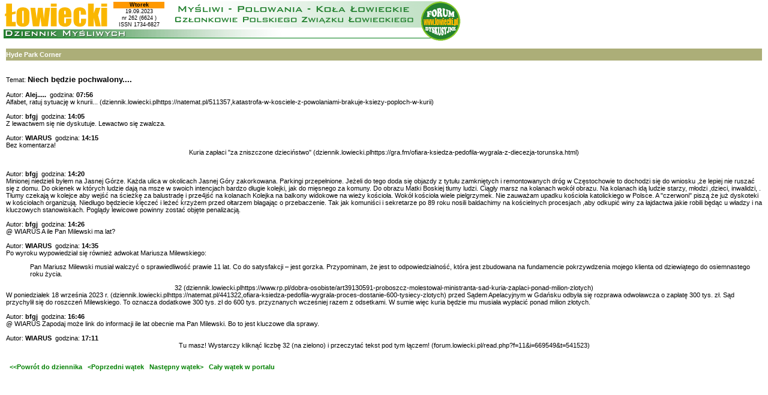

--- FILE ---
content_type: text/html
request_url: http://dziennik.lowiecki.pl/forum.php?f=11&t=541523&numer=6624
body_size: 6593
content:
<!DOCTYPE HTML PUBLIC "-//W3C//DTD HTML 4.0 Transitional//EN">
<html> 
<head>  
<META HTTP-EQUIV="content-type" CONTENT="text/html; CHARSET=iso-8859-2">
	<title>Dziennik Łowiecki</title>
<meta name="keywords" content="łowiecki, myśliwi, myślistwo, myśliwy,  polowanie, polowania, łowiectwo, zwierzyna, myśliwski">
<script>
 function disableselect(e){ return false } 
            function reEnable(){ return true } 
          //if IE4+
document.onselectstart=new Function ("return false") 
</script>
<link rel="STYLESHEET" type="text/css" href="dziennik.css">
<style>
a:link {
	color: Green;
	font-size: 11px;
}
a:visited {
	color: Green;
	font-size: 11px;
}
a:hover {
	color: #FF8C00;
	font-size: 11px;
}
a:active {
	color: #FF8C00;
	font-size: 11px;
}
</style>
<script type="text/javascript">
//Google Analityka
  var _gaq = _gaq || [];
  _gaq.push(['_setAccount', 'UA-27067133-1']);
  _gaq.push(['_trackPageview']);

  (function() {
    var ga = document.createElement('script'); ga.type = 'text/javascript'; ga.async = true;
    ga.src = ('https:' == document.location.protocol ? 'https://ssl' : 'http://www') + '.google-analytics.com/ga.js';
    var s = document.getElementsByTagName('script')[0]; s.parentNode.insertBefore(ga, s);
  })();

</script>
</head>
<body bgcolor="#ffffff" marginheight="0" topmargin="0" leftmargin="0" marginwidth="0">
<basefont size="2">
<TABLE WIDTH=769 BORDER=0 CELLPADDING=0 CELLSPACING=0>
	<TR>
	<td rowspan="2">
<img src="img/dziennik_mysliwych.gif" alt="" border="0">
</td>
</tr>
</table><!--/Pasek pod menu-->
<table cellspacing="2" cellpadding="8" border="0">
<tr>
    <td>
<div style="top:3;left:189;height:44;width:85;visibility: visible;position:absolute"><font style="font-family: Verdana, sans-serif;	font-size: 9px; line-height: 11px; text-align: center;">
<center>
<div style=";font-weight:bold;background-color:#ff9900;"><b>Wtorek</b></div>
19.09.2023<br>
nr 262
 (6624
)<br>
<font style="font-family: Arial; font-size: 9px;">ISSN 1734-6827</font>
</center></font></div><div style="color:#ffffff;background-color:#acae78;text-align:left;font-weight:bold;height:20;"><p style="position:relative;top:4;">Hyde Park Corner</p></div><br><br>Temat: <b class=c13>Niech będzie pochwalony....</b><br><br>Autor:<b> Alej.....</b>&nbsp;&nbsp;godzina: <b>07:56</b><br><HTML>Alfabet, ratuj sytuację w knurii... (dziennik.lowiecki.plhttps://natemat.pl/511357,katastrofa-w-kosciele-z-powolaniami-brakuje-ksiezy-poploch-w-kurii)</HTML><br><br>Autor:<b> bfgj</b>&nbsp;&nbsp;godzina: <b>14:05</b><br><HTML>Z lewactwem się nie dyskutuje.

Lewactwo się zwalcza.</HTML><br><br>Autor:<b> WIARUS</b>&nbsp;&nbsp;godzina: <b>14:15</b><br><HTML>Bez komentarza!

<center> Kuria zapłaci  "za zniszczone dzieciństwo"  (dziennik.lowiecki.plhttps://gra.fm/ofiara-ksiedza-pedofila-wygrala-z-diecezja-torunska.html)</center></HTML><br><br>Autor:<b> bfgj</b>&nbsp;&nbsp;godzina: <b>14:20</b><br><HTML>Minionej niedzieli byłem na Jasnej Górze.

Każda ulica w okolicach Jasnej Góry zakorkowana.

Parkingi przepełnione.

Jeżeli do tego doda się objazdy z tytułu zamkniętych i remontowanych dróg w Częstochowie to dochodzi się do wniosku ,że lepiej nie ruszać się z domu.

Do okienek w których ludzie dają na msze w swoich intencjach bardzo długie kolejki, jak do mięsnego za komuny.

Do obrazu Matki Boskiej tłumy ludzi.

Ciągły marsz na kolanach wokół obrazu.
Na kolanach idą ludzie starzy, młodzi ,dzieci, inwalidzi, . Tłumy czekają w kolejce aby wejść na ścieżkę za balustradę i prze4jść na kolanach

Kolejka na balkony widokowe na wieży kościoła.

Wokół kościoła wiele pielgrzymek.


Nie zauważam upadku kościoła katolickiego w Polsce.

A "czerwoni" piszą że już dyskoteki w kościołach organizują.

Niedługo będziecie klęczeć i leżeć krzyżem przed ołtarzem błagając o przebaczenie.

Tak jak komuniści i sekretarze po 89 roku nosili baldachimy na kościelnych procesjach ,aby odkupić winy za łajdactwa jakie robili będąc u władzy i na kluczowych stanowiskach.



Poglądy lewicowe powinny zostać objęte penalizacją.</HTML><br><br>Autor:<b> bfgj</b>&nbsp;&nbsp;godzina: <b>14:26</b><br><HTML>@ WIARUS

A ile Pan Milewski ma lat?</HTML><br><br>Autor:<b> WIARUS</b>&nbsp;&nbsp;godzina: <b>14:35</b><br><HTML>Po wyroku wypowiedział się również adwokat Mariusza Milewskiego:<OL>Pan Mariusz Milewski musiał walczyć o sprawiedliwość prawie 11 lat. Co do satysfakcji &#8211; jest gorzka. Przypominam, że jest to odpowiedzialność, która jest zbudowana na fundamencie pokrzywdzenia mojego klienta od dziewiątego do osiemnastego roku życia. </OL><center>32 (dziennik.lowiecki.plhttps://www.rp.pl/dobra-osobiste/art39130591-proboszcz-molestowal-ministranta-sad-kuria-zaplaci-ponad-milion-zlotych)</center>

W poniedziałek 18 września 2023 r. (dziennik.lowiecki.plhttps://natemat.pl/441322,ofiara-ksiedza-pedofila-wygrala-proces-dostanie-600-tysiecy-zlotych) przed Sądem Apelacyjnym w Gdańsku odbyła się rozprawa odwoławcza o zapłatę 300 tys. zł. Sąd przychylił się do roszczeń Milewskiego. To oznacza dodatkowe 300 tys. zł do 600 tys. przyznanych wcześniej razem z odsetkami. W sumie więc kuria będzie mu musiała wypłacić ponad milion złotych.</HTML><br><br>Autor:<b> bfgj</b>&nbsp;&nbsp;godzina: <b>16:46</b><br><HTML>@ WIARUS



Zapodaj może link do informacji ile lat obecnie ma Pan Milewski.

Bo to jest kluczowe dla sprawy.</HTML><br><br>Autor:<b> WIARUS</b>&nbsp;&nbsp;godzina: <b>17:11</b><br><HTML><center> Tu masz! Wystarczy kliknąć liczbę 32 (na zielono) i przeczytać tekst pod tym łączem!   (forum.lowiecki.pl/read.php?f=11&i=669549&t=541523)</center></HTML><br><div id=nav><br><a href="index.php?numer=6624" class=b3>&nbsp;&nbsp;&lt;&lt;Powrót do dziennika</a>&nbsp;&nbsp;&nbsp;<a href="forum.php?f=11&t=665537&numer=6624" class=b3>&lt;Poprzedni wątek</a>&nbsp;&nbsp;&nbsp;<a href="forum.php?f=11&t=669447&numer=6624" class=b3>Następny wątek&gt;</a>&nbsp;&nbsp;&nbsp;<a href="http://forum.lowiecki.pl/read.php?f=11&t=541523&i=541523" class=b3>Cały wątek w portalu</a></div></td>
</tr>
</table>
<img src="" ID=statystyka width="1" height="1" alt="" border="0">
<script language="JavaScript"  src="http://www.lowiecki.pl/fl/stat.js"></script>
<script language="JavaScript">
<!-- 
obrazek="/img/spacer.gif";
document.getElementById("statystyka").src="http://www.lowiecki.pl/img_src1.php?o="+obrazek+sd();
//-->
</script>
</body>
</html>
<script for=window event=onbeforeprint>
document.getElementById("nav").style.visibility="hidden";
</script>
<script for=window event=onafterprint>
document.getElementById("nav").style.visibility="visible";
</script>
